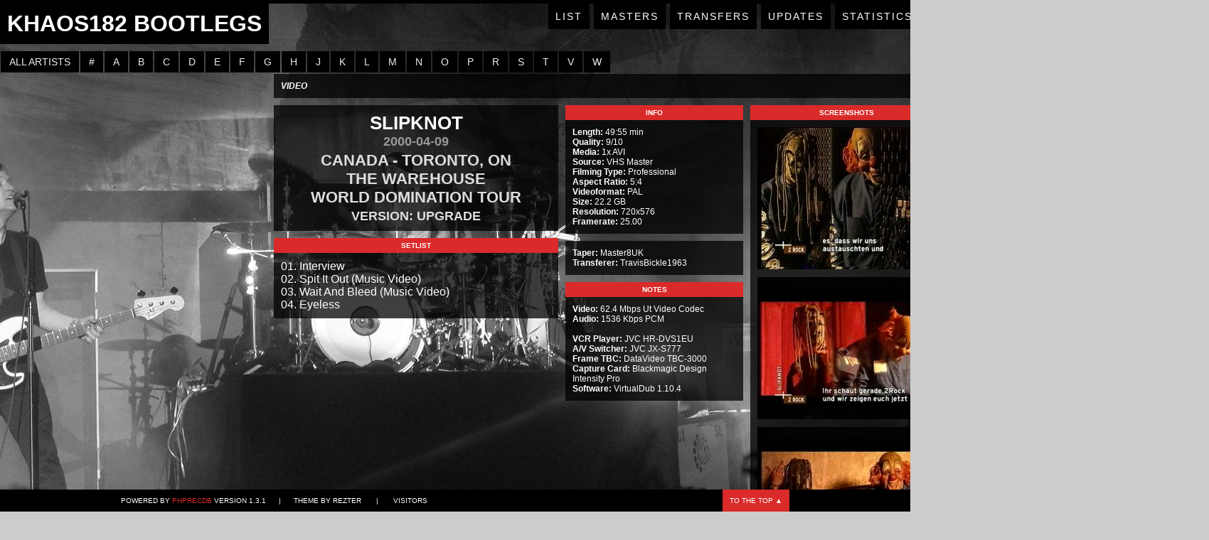

--- FILE ---
content_type: text/html; charset=UTF-8
request_url: https://www.khaos182-bootlegs.com/index.php?r=site/index&rid=2015
body_size: 3749
content:
<!DOCTYPE html PUBLIC "-//W3C//DTD XHTML 1.0 Strict//EN" "http://www.w3.org/TR/xhtml1/DTD/xhtml1-strict.dtd">
<html>
	<head>
		<link rel="stylesheet" type="text/css" href="/phpRecDB/app/www/css/mbmenu_blue/mbmenu.css" media="screen" />
<link rel="stylesheet" type="text/css" href="phpRecDB/assets/c2324944/jquery.fancybox.css" />
<link rel="stylesheet" type="text/css" href="phpRecDB/themes/NewWay/css/undohtml.css" />
<link rel="stylesheet" type="text/css" href="phpRecDB/themes/NewWay/css/newway1.css" />
<link rel="stylesheet" type="text/css" href="phpRecDB/themes/NewWay/css/RecordView1.css" />
<link rel="stylesheet" type="text/css" href="phpRecDB/themes/NewWay/css/artistNav.css" />
<link rel="stylesheet" type="text/css" href="phpRecDB/themes/NewWay/css/recordList1.css" />
<script type="text/javascript" src="phpRecDB/assets/f3855f02/jquery.min.js"></script>
<script type="text/javascript" src="phpRecDB/assets/c2324944/jquery.fancybox.pack.js"></script>
<title>
			KhAoS182 Bootlegs		</title>
		<meta http-equiv="Content-Type" content="text/html; charset=utf-8"/>
        <meta name="description" content="KhAoS182 Bootleg Trading Site">
        <meta name="keywords" content="audio,bootleg,bootlegger,bootleggers,bootlegging,bootlegs,cd,dvd,live,rare,show,trade,trader,trading,vcr,vhs,video,blink,blink 182,blink-182,BCR,Box Car Racer,+44,Plus 44,Angels & Airwaves,AvA,Sum 41,A Day To Remember,ADTR,Alkaline Trio,All Time Low,Misfits,MxPx,NFG,New Found Glory,NOFX,Neck Deep,No Doubt,SWMRS,Simple Creatures,The Aquabats!">
        <meta name="author" content="KhAoS182">
        <meta name="robots" content="index">
        <meta name="robots" content="follow">
        <link rel="shortcut icon" href="phpRecDB/themes/NewWay/images/favicon.ico" type="image/x-icon">
        <link rel="icon" href="phpRecDB/themes/NewWay/images/favicon.ico" type="image/x-icon">
		<script type="text/javascript" src="phpRecDB/themes/NewWay/js/slimbox2.js"></script>
	</head>
	<body>
		<div id="topBar"></div>
		<div id="MainSection">
			<div id="header">
				<h1>
					KhAoS182 Bootlegs				</h1>
			</div>
			<div id="topNav">
				<a href="./">List</a>                <a href="?r=site/page&amp;view=masters">Masters</a>                <a href="?r=site/page&amp;view=transfers">Transfers</a>				<a href="?r=site/page&amp;view=updates">Updates</a>				<a href="?r=site/page&amp;view=stats">Statistics</a>				<a href="?r=site/page&amp;view=equipment">Equipment</a>				<a href="?r=site/page&amp;view=digitizing">Free Digitizing</a>				<a href="?r=site/page&amp;view=contact">Contact</a>			</div>
			<div id="section">
				<div id="content" class="contentSize">
    <div id="nav-container">
<div id="nav-bar">
<ul id="nav">
<li><a href="/index.php?r=site/index&amp;aid=-1"><span>all artists</span></a></li>
<li class="parent"><a href="javascript:void(0);"><span>#</span></a>
<ul>
<li class="last"><a href="/index.php?r=site/index&amp;aid=4"><span>+44 [17]</span></a></li>
</ul>
</li>
<li class="parent"><a href="javascript:void(0);"><span>A</span></a>
<ul>
<li><a href="/index.php?r=site/index&amp;aid=12"><span>A Day To Remember [20]</span></a></li>
<li><a href="/index.php?r=site/index&amp;aid=68"><span>Abélard [1]</span></a></li>
<li><a href="/index.php?r=site/index&amp;aid=71"><span>Alien Ant Farm [1]</span></a></li>
<li><a href="/index.php?r=site/index&amp;aid=35"><span>Alkaline Trio [14]</span></a></li>
<li><a href="/index.php?r=site/index&amp;aid=13"><span>All Time Low [8]</span></a></li>
<li><a href="/index.php?r=site/index&amp;aid=63"><span>Alter Bridge [1]</span></a></li>
<li><a href="/index.php?r=site/index&amp;aid=6"><span>Angels &amp; Airwaves [49]</span></a></li>
<li class="last"><a href="/index.php?r=site/index&amp;aid=50"><span>Avril Lavigne [34]</span></a></li>
</ul>
</li>
<li class="parent"><a href="javascript:void(0);"><span>B</span></a>
<ul>
<li><a href="/index.php?r=site/index&amp;aid=58"><span>Backstreet Boys [2]</span></a></li>
<li><a href="/index.php?r=site/index&amp;aid=44"><span>Bad Religion [9]</span></a></li>
<li><a href="/index.php?r=site/index&amp;aid=43"><span>Belmont [1]</span></a></li>
<li><a href="/index.php?r=site/index&amp;aid=53"><span>blackbear [1]</span></a></li>
<li><a href="/index.php?r=site/index&amp;aid=1"><span>blink-182 [853]</span></a></li>
<li><a href="/index.php?r=site/index&amp;aid=88"><span>Bowling For Soup [1]</span></a></li>
<li><a href="/index.php?r=site/index&amp;aid=3"><span>Box Car Racer [9]</span></a></li>
<li class="last"><a href="/index.php?r=site/index&amp;aid=40"><span>Buck-O-Nine [1]</span></a></li>
</ul>
</li>
<li class="parent"><a href="javascript:void(0);"><span>C</span></a>
<ul>
<li><a href="/index.php?r=site/index&amp;aid=34"><span>Children Of Bodom [1]</span></a></li>
<li><a href="/index.php?r=site/index&amp;aid=66"><span>CHVRCHES [1]</span></a></li>
<li class="last"><a href="/index.php?r=site/index&amp;aid=67"><span>Coldplay [1]</span></a></li>
</ul>
</li>
<li class="parent"><a href="javascript:void(0);"><span>D</span></a>
<ul>
<li><a href="/index.php?r=site/index&amp;aid=75"><span>Dance Hall Crashers [1]</span></a></li>
<li class="last"><a href="/index.php?r=site/index&amp;aid=78"><span>Depeche Mode [1]</span></a></li>
</ul>
</li>
<li class="parent"><a href="javascript:void(0);"><span>E</span></a>
<ul>
<li><a href="/index.php?r=site/index&amp;aid=38"><span>El Canto Del Loco [1]</span></a></li>
<li><a href="/index.php?r=site/index&amp;aid=77"><span>Eminem [1]</span></a></li>
<li class="last"><a href="/index.php?r=site/index&amp;aid=49"><span>Evergreen Terrace [1]</span></a></li>
</ul>
</li>
<li class="parent"><a href="javascript:void(0);"><span>F</span></a>
<ul>
<li><a href="/index.php?r=site/index&amp;aid=46"><span>Face To Face [3]</span></a></li>
<li class="last"><a href="/index.php?r=site/index&amp;aid=72"><span>Featherweight [1]</span></a></li>
</ul>
</li>
<li class="parent"><a href="javascript:void(0);"><span>G</span></a>
<ul>
<li><a href="/index.php?r=site/index&amp;aid=18"><span>Godsmack [1]</span></a></li>
<li><a href="/index.php?r=site/index&amp;aid=45"><span>Goldfinger [3]</span></a></li>
<li><a href="/index.php?r=site/index&amp;aid=69"><span>Good Charlotte [6]</span></a></li>
<li><a href="/index.php?r=site/index&amp;aid=36"><span>Goody Grace [6]</span></a></li>
<li class="last"><a href="/index.php?r=site/index&amp;aid=59"><span>Green Day [48]</span></a></li>
</ul>
</li>
<li class="parent"><a href="javascript:void(0);"><span>H</span></a>
<ul>
<li class="last"><a href="/index.php?r=site/index&amp;aid=81"><span>HIM [1]</span></a></li>
</ul>
</li>
<li class="parent"><a href="javascript:void(0);"><span>J</span></a>
<ul>
<li class="last"><a href="/index.php?r=site/index&amp;aid=48"><span>jxdn [14]</span></a></li>
</ul>
</li>
<li class="parent"><a href="javascript:void(0);"><span>K</span></a>
<ul>
<li class="last"><a href="/index.php?r=site/index&amp;aid=60"><span>KoЯn [5]</span></a></li>
</ul>
</li>
<li class="parent"><a href="javascript:void(0);"><span>L</span></a>
<ul>
<li><a href="/index.php?r=site/index&amp;aid=57"><span>Landon Barker [3]</span></a></li>
<li><a href="/index.php?r=site/index&amp;aid=56"><span>Lil Huddy [3]</span></a></li>
<li><a href="/index.php?r=site/index&amp;aid=62"><span>Limp Bizkit [6]</span></a></li>
<li class="last"><a href="/index.php?r=site/index&amp;aid=42"><span>Linkin Park [83]</span></a></li>
</ul>
</li>
<li class="parent"><a href="javascript:void(0);"><span>M</span></a>
<ul>
<li><a href="/index.php?r=site/index&amp;aid=41"><span>Machine Gun Kelly [71]</span></a></li>
<li><a href="/index.php?r=site/index&amp;aid=74"><span>Marilyn Manson [8]</span></a></li>
<li><a href="/index.php?r=site/index&amp;aid=25"><span>Me First And The Gimme Gimmes [1]</span></a></li>
<li><a href="/index.php?r=site/index&amp;aid=47"><span>Meg Myers [1]</span></a></li>
<li><a href="/index.php?r=site/index&amp;aid=33"><span>Metallica [13]</span></a></li>
<li><a href="/index.php?r=site/index&amp;aid=32"><span>Misfits [3]</span></a></li>
<li><a href="/index.php?r=site/index&amp;aid=89"><span>Mod Sun [1]</span></a></li>
<li><a href="/index.php?r=site/index&amp;aid=61"><span>Mudvayne [1]</span></a></li>
<li><a href="/index.php?r=site/index&amp;aid=29"><span>MxPx [33]</span></a></li>
<li class="last"><a href="/index.php?r=site/index&amp;aid=14"><span>My Chemical Romance [1]</span></a></li>
</ul>
</li>
<li class="parent"><a href="javascript:void(0);"><span>N</span></a>
<ul>
<li><a href="/index.php?r=site/index&amp;aid=9"><span>Neck Deep [19]</span></a></li>
<li><a href="/index.php?r=site/index&amp;aid=8"><span>New Found Glory [56]</span></a></li>
<li><a href="/index.php?r=site/index&amp;aid=16"><span>Nirvana [1]</span></a></li>
<li><a href="/index.php?r=site/index&amp;aid=15"><span>No Doubt [22]</span></a></li>
<li class="last"><a href="/index.php?r=site/index&amp;aid=17"><span>NOFX [73]</span></a></li>
</ul>
</li>
<li class="parent"><a href="javascript:void(0);"><span>O</span></a>
<ul>
<li class="last"><a href="/index.php?r=site/index&amp;aid=82"><span>Ozzy Osbourne [1]</span></a></li>
</ul>
</li>
<li class="parent"><a href="javascript:void(0);"><span>P</span></a>
<ul>
<li><a href="/index.php?r=site/index&amp;aid=26"><span>Papa Roach [3]</span></a></li>
<li><a href="/index.php?r=site/index&amp;aid=39"><span>Pennywise [9]</span></a></li>
<li><a href="/index.php?r=site/index&amp;aid=37"><span>Pignoise [4]</span></a></li>
<li class="last"><a href="/index.php?r=site/index&amp;aid=90"><span>Placebo [1]</span></a></li>
</ul>
</li>
<li class="parent"><a href="javascript:void(0);"><span>R</span></a>
<ul>
<li><a href="/index.php?r=site/index&amp;aid=54"><span>Rage Against The Machine [1]</span></a></li>
<li><a href="/index.php?r=site/index&amp;aid=24"><span>Rammstein [9]</span></a></li>
<li class="last"><a href="/index.php?r=site/index&amp;aid=70"><span>Rojuu [2]</span></a></li>
</ul>
</li>
<li class="parent"><a href="javascript:void(0);"><span>S</span></a>
<ul>
<li><a href="/index.php?r=site/index&amp;aid=85"><span>Silverchair [1]</span></a></li>
<li><a href="/index.php?r=site/index&amp;aid=31"><span>Simple Creatures [4]</span></a></li>
<li><a href="/index.php?r=site/index&amp;aid=55"><span>Simple Plan [3]</span></a></li>
<li><a href="/index.php?r=site/index&amp;aid=64"><span>Slayer [1]</span></a></li>
<li><a href="/index.php?r=site/index&amp;aid=28"><span>Slipknot [589]</span></a></li>
<li><a href="/index.php?r=site/index&amp;aid=83"><span>Social Distortion [1]</span></a></li>
<li><a href="/index.php?r=site/index&amp;aid=91"><span>South Arcade [2]</span></a></li>
<li><a href="/index.php?r=site/index&amp;aid=65"><span>Static-X [1]</span></a></li>
<li><a href="/index.php?r=site/index&amp;aid=5"><span>Sum 41 [172]</span></a></li>
<li><a href="/index.php?r=site/index&amp;aid=10"><span>SWMRS [7]</span></a></li>
<li class="last"><a href="/index.php?r=site/index&amp;aid=76"><span>System Of A Down [6]</span></a></li>
</ul>
</li>
<li class="parent"><a href="javascript:void(0);"><span>T</span></a>
<ul>
<li><a href="/index.php?r=site/index&amp;aid=21"><span>The Aquabats! [9]</span></a></li>
<li><a href="/index.php?r=site/index&amp;aid=23"><span>The Ataris [1]</span></a></li>
<li><a href="/index.php?r=site/index&amp;aid=27"><span>The Interrupters [6]</span></a></li>
<li><a href="/index.php?r=site/index&amp;aid=11"><span>The Offspring [61]</span></a></li>
<li><a href="/index.php?r=site/index&amp;aid=86"><span>The Paradox [1]</span></a></li>
<li><a href="/index.php?r=site/index&amp;aid=73"><span>The Story So Far [2]</span></a></li>
<li><a href="/index.php?r=site/index&amp;aid=79"><span>Tool [1]</span></a></li>
<li><a href="/index.php?r=site/index&amp;aid=30"><span>Transplants [6]</span></a></li>
<li class="last"><a href="/index.php?r=site/index&amp;aid=7"><span>Travis Barker [29]</span></a></li>
</ul>
</li>
<li class="parent"><a href="javascript:void(0);"><span>V</span></a>
<ul>
<li class="last"><a href="/index.php?r=site/index&amp;aid=84"><span>Veruca Salt [3]</span></a></li>
</ul>
</li>
<li class="parent last"><a href="javascript:void(0);"><span>W</span></a>
<ul>
<li class="last"><a href="/index.php?r=site/index&amp;aid=87"><span>We The Kings [1]</span></a></li>
</ul>
</li>
</ul></div></div><div id="RVballs">
<div class="RecordView" id="RVtop">
	<span id="videooraudio">
		Video	</span>
	<span id="tradestatus">
			</span>
	<!-- span id="dates">
				<label>created:</label>
		2023-02-27 15:42:19		<label>last modified:</label>
		2023-02-27 15:47:38	</span -->
</div>
<div id="RVcol1">
	<div class="RecordView" id="RV2">
		<div class="RVbox">
			<h2>Slipknot</h2>
			<h3>2000-04-09</h3>
			<h4>
				Canada - Toronto, ON<br />
				The Warehouse<br />
				World Domination Tour			</h4>
						<h5>Version: Upgrade</h5>
					</div>
	</div>
	<div class="RecordView" id="RV5">
		<h1>Setlist</h1>
		<div class="RVbox">
			01. Interview<br />
02. Spit It Out (Music Video)<br />
03. Wait And Bleed (Music Video)<br />
04. Eyeless		</div>
	</div>
</div>
<div id="RVcol2">
	<div class="RecordView" id="RV3">
		<h1>Info</h1>
		<div class="RVbox">
			            <label>Length:</label> 49:55 min			<br /><label>Quality:</label> 9/10			<br /><label>Media:</label> 1x AVI			<br /><label>Source:</label> VHS Master						<br /><label>Filming Type:</label> Professional			<br /><label>Aspect Ratio:</label> 5:4			<br /><label>Videoformat:</label> PAL			            <br><label>Size:</label> 22.2 GB                                                <br><label>Resolution:</label> 720x576            <br><label>Framerate:</label> 25.00                        					</div>
	</div>
	<div class="RecordView" id="RV6">
		<div class="RVbox">
			<label>Taper:</label> Master8UK			<br /><label>Transferer:</label> TravisBickle1963					</div>
	</div>
	<div class="RecordView" id="RV7">
		<h1>Notes</h1>
		<div class="RVbox">
			<b>Video:</b> 62.4 Mbps Ut Video Codec<br />
<b>Audio:</b> 1536 Kbps PCM<br />
<br />
<b>VCR Player:</b> JVC HR-DVS1EU<br />
<b>A/V Switcher:</b> JVC JX-S777<br />
<b>Frame TBC:</b> DataVideo TBC-3000<br />
<b>Capture Card:</b> Blackmagic Design Intensity Pro<br />
<b>Software:</b> VirtualDub 1.10.4		</div>
	</div>
</div>
<div class="RecordView" id="RV4">
	<h1>Screenshots</h1>
	<div class="RVbox">
        <a rel="group" href="/phpRecDB/screenshots/Slipknot_2000-04-09_63fcd0e5866241.jpg"><img src="/phpRecDB/screenshots/thumb_Slipknot_2000-04-09_63fcd0e5866241.jpg" alt="" /></a><a rel="group" href="/phpRecDB/screenshots/Slipknot_2000-04-09_63fcd1eb8eb6f1.jpg"><img src="/phpRecDB/screenshots/thumb_Slipknot_2000-04-09_63fcd1eb8eb6f1.jpg" alt="" /></a><a rel="group" href="/phpRecDB/screenshots/Slipknot_2000-04-09_63fcd21a7b3021.jpg"><img src="/phpRecDB/screenshots/thumb_Slipknot_2000-04-09_63fcd21a7b3021.jpg" alt="" /></a><a rel="group" href="/phpRecDB/screenshots/Slipknot_2000-04-09_63fcd1dec99c31.jpg"><img src="/phpRecDB/screenshots/thumb_Slipknot_2000-04-09_63fcd1dec99c31.jpg" alt="" /></a>	</div>
</div>
<br style="clear:both;" />
</div>    
</div>
			</div>
		</div>
		<div id="footer">
			<div id="BottomBarContent">
				<div id="Credits">
					Powered by <a href="http://www.phprecdb.com">phpRecDB</a> Version 1.3.1&nbsp;&nbsp;&nbsp;&nbsp;&nbsp;&nbsp;|&nbsp;&nbsp;&nbsp;&nbsp;&nbsp;&nbsp;Theme by Rezter
                    &nbsp;&nbsp;&nbsp;&nbsp;&nbsp;&nbsp;|&nbsp;&nbsp;&nbsp;&nbsp;&nbsp;&nbsp;
                    Visitors
				</div>
                <div id="Counter" style="float: left;padding-top: 5px;">
                    <script type="text/javascript" src="//counter.websiteout.net/js/6/6/84949/0"></script>
                </div>
				<div id="BackToTop">
					<a href="#" class="go-top">To the top &#x25B2;</a>
				</div>
			</div>
		</div>
<script type="text/javascript">
		$(document).ready(function() {
			$('.go-top').click(function(event) {
				event.preventDefault();

				$('html, body').animate({scrollTop: 0}, 300);
			})
		});
</script>
	<script type="text/javascript">
/*<![CDATA[*/

            if ("") $("").hide();
			$("#RV4 a").fancybox({'openEffect':'elastic','openSpeed':150,'closeEffect':'elastic','closeSpeed':150,'padding':3,'helpers':{'type':'over'}});
		
jQuery(function($) {
  $("#nav li").hover(
    function () {
      if ($(this).hasClass("parent")) {
        $(this).addClass("over");
      }
    },
    function () {
      $(this).removeClass("over");
    }
  );

});
/*]]>*/
</script>
<script defer src="https://static.cloudflareinsights.com/beacon.min.js/vcd15cbe7772f49c399c6a5babf22c1241717689176015" integrity="sha512-ZpsOmlRQV6y907TI0dKBHq9Md29nnaEIPlkf84rnaERnq6zvWvPUqr2ft8M1aS28oN72PdrCzSjY4U6VaAw1EQ==" data-cf-beacon='{"version":"2024.11.0","token":"78db3112a664425c94a52770b378364d","r":1,"server_timing":{"name":{"cfCacheStatus":true,"cfEdge":true,"cfExtPri":true,"cfL4":true,"cfOrigin":true,"cfSpeedBrain":true},"location_startswith":null}}' crossorigin="anonymous"></script>
</body>
</html>

--- FILE ---
content_type: text/css
request_url: https://www.khaos182-bootlegs.com/phpRecDB/app/www/css/mbmenu_blue/mbmenu.css
body_size: 539
content:
#nav-bar {padding:0; display: table;}
#nav {  float:left; margin:0;list-style-image:none;list-style-position:outside;list-style-type:none;padding:0;}

/************** ALL LEVELS  *************/
#nav li {margin-left: 1px; margin-right: 1px; background: url("bg.gif") repeat-x scroll left top white; position:relative; text-align:left; }
#nav li.over { z-index:99; }
#nav li.active { z-index:100; }
#nav a,
#nav a:hover { display:block; text-decoration:none; }
#nav span { display:block; }
#nav a { line-height:1.3em; }


/************ 1ST LEVEL  ***************/
#nav li { float:left;   }
#nav li.active { margin-left:-1px; color:#fff; font-weight:bold;  }
#nav li.active em { display:block; position:absolute; top:0; right:-1px; width:3px; height:20px;  }
#nav a { float:left; padding:0 7px; color: #EEE; line-height:20px; }
#nav a:hover { color: #d6e2e5 ;  }
#nav li.over a { color:#d6e2e5; }


/************ 1ST LEVEL RESET ************/
#nav ul li,
#nav ul li.active { list-style-image:none;list-style-position:outside;list-style-type:none;margin:0;padding:0; float:none; height:auto; background:none; margin:0; }
#nav ul a,
#nav ul a:hover { float:none; padding:0; line-height:1.3em; }
#nav ul li.over a,
#nav ul li.over a:hover,
#nav ul a,
#nav li.active li { font-weight:normal; }


/************ 2ND LEVEL ************/
#nav ul { list-style-image:none;list-style-position:outside;list-style-type:none;margin:0;padding:0; position:absolute; top:20px; left:-10000px; border-top:1px solid transparent; white-space:nowrap;}
#nav ul ul  { list-style-image:none;list-style-position:outside;list-style-type:none;margin:0;padding:0; border-top:0; left:100px; top:13px; }

/* Show menu */
#nav li.over ul { left:0px; }
#nav li.over ul ul { left:-10000px; }
#nav li.over ul li.over ul { left:60px; }

#nav ul li {  padding:0; }
#nav ul li a { background:#e3ecee; }
#nav ul li a:hover { background:#d0dfe2; }
#nav li.over ul a,
#nav ul li.active a,
#nav ul li a,
#nav ul li a:hover { color:#2f2f2f; }
#nav ul span,
#nav ul li.last li span { padding:5px 9px;  }
#nav ul li.last span,
#nav ul li.last li.last span { background:none; }
#nav ul li.last { padding-bottom:3px; }

#nav ul li.parent a,
#nav ul li.parent li.parent a {  background-position:100% 100%; background-repeat:no-repeat; }
#nav ul li.parent li a,
#nav ul li.parent li.parent li a { background-image:none; }

/************ 3RD+ LEVEL ************/
/* Cursors */
#nav li.parent a,
#nav li.parent li.parent a,
#nav li.parent li.parent li.parent a { cursor:default; }

#nav li.parent li a,
#nav li.parent li.parent li a,
#nav li.parent li.parent li.parent li a { cursor:pointer; }

/* Show menu */
#nav ul ul ul { left:-10000px; list-style-image:none;list-style-position:outside;list-style-type:none;margin:0;padding:0; }
#nav li.over ul li.over ul ul { left:-10000px;}
#nav li.over ul li.over ul li.over ul { left:100px; }

#nav-bar:after, #nav-container:after { content:"."; display:block; clear:both; font-size:0; line-height:0; height:0; overflow:hidden; }

--- FILE ---
content_type: text/css
request_url: https://www.khaos182-bootlegs.com/phpRecDB/themes/NewWay/css/undohtml.css
body_size: -116
content:
body{
	margin:			0;
	padding:		0;
	background:		#fff;
}

a:link,:visited{text-decoration:none;}

ul,ol{list-style:		none;}

h1,h2,h3,h4,h5,h6,pre,code{font-size:		100%;}

ul,ol,li,h1,h2,h3,h4,h5,h6,pre,form,body,html,p,blockquote,fieldset,input,select,dl,dt,dd{ 
	margin:			0; 
	padding:		0;
	font-size:		1em;
}

table, table td{
	border:			none;
	padding:		0;
	margin:			0;
}

a img,:link img,:visited img, fieldset{ border:			none;}

address{font-style:		normal;}

br{
line-height: 1px;
}

--- FILE ---
content_type: text/css
request_url: https://www.khaos182-bootlegs.com/phpRecDB/themes/NewWay/css/newway1.css
body_size: 321
content:
body {
	background: #ccc url(../images/background.jpg) no-repeat center fixed;
	color: #fff;
	font-family: sans-serif;
	border-top: 5px solid #000;
}

a {
	color: #da2a2a;
}

a:hover {
	text-decoration: underline;
}


#MainSection {
	width: 1700px;
	margin-left: auto;
	margin-right: auto;
	margin-bottom: 45px;
	z-index: 50;
	position: relative;
}

#header {
	float: left;
	text-transform: uppercase;
	font-size: 32px;
	background: #000;
	color: #fff;
	font-weight: bold;
	padding: 10px;
	max-width: 470px;
}

#header img {
	max-width: 470px;
}

#topNav {
	float: right;
	text-transform: uppercase;
	font-size: 14px;
}

#topNav a {
	background: #000;
	color: #fff;
	letter-spacing: 2px;
	margin-left: 2px;
	padding: 10px;
	display: inline-block;
}
	
#topNav a:hover {
	background: #da2a2a;
	color: #fff;
	text-decoration: none;		
}

#section {
	clear: both;
	margin: 0px;
	padding: 0px;
	padding-top: 10px;
}

#footer {
	background: #000;
	font-size: 10px;
	text-transform: uppercase;
	position: fixed;
	z-index: 100; 
	bottom: 0; 
	left: 0;
	width: 100%;
}

#BottomBarContent {
	width: 960px;
	margin-left: auto;
	margin-right: auto;
}

#Credits {
	float: left;
	padding: 10px;
}

#BackToTop {
	float: right;
	padding-right: 10px;
}

#BackToTop a {
	background: #da2a2a;
	color: #fff;
	padding: 10px;
	display: block;
}

#BackToTop a:hover {
	background: #fff;
	color: #da2a2a;
	text-decoration: none;		
}

#EquipmentPage {
	width: 450px;
	text-align: center;
	position: fixed;
	left: 50%;
	top: 42%;
	margin-left: -225px;
	margin-top: -340px;
}

#EquipmentPage #blocker {
	margin-top: 10px;
	background: #000;
	padding: 20px;
	font-size: 12px;
}

#EquipmentPage h2 {
	margin-top: 20px;
	font-size: 18px;
	text-transform: uppercase;
	color: #da2a2a;;
}

#ContactPage {
	width: 450px;
	text-align: center;
	position: fixed;
	left: 50%;
	top: 35%;
	margin-left: -225px;
	margin-top: -120px;
}
#ContactPage #blocker {
	margin-top: 10px;
	background: #000;
	padding: 20px;
	font-size: 14px;
}

#ContactPage h2 {
	margin-top: 20px;
	font-size: 18px;
	text-transform: uppercase;
	color: #da2a2a;;
}

#ContactTail {
	background: url(../images/contact.png);
	width: 70px;
	height: 60px;
	margin-left: 40px;
	margin-top: -2px;
}

#EmailLogo {
	background: url(../images/email.png);
	width: 50px;
	height: 50px;
	margin-bottom: 20px;
	margin-left: auto;
	margin-right: auto;
}

--- FILE ---
content_type: text/css
request_url: https://www.khaos182-bootlegs.com/phpRecDB/themes/NewWay/css/RecordView1.css
body_size: 184
content:


.RecordView {
	background: url(../images/black75.png) repeat;
	padding: 0px;
	float: left;
	margin-bottom: 10px;
	margin-left: 10px;
}

	.RecordView h1 {
		background: #da2a2a;
		font-size: 10px;
		text-transform: uppercase;
		text-align: center;
		font-weight: light;
		padding: 5px;
	}
	.RecordView .RVbox {
		padding: 10px;
	}

#RVballs {
	width: 950px;
    margin: 2px auto auto auto;
}

#RVcol1 {
	width: 410px;
	float:	left;
}
#RVcol2 {
	width: 260px;
	float:	left;
}

#RVtop {
	width: 920px;
	padding: 10px;
	text-align: center;
	text-transform: uppercase;
	font-size: 12px;
}
	#RVtop #videooraudio {
		font-weight: bold;
		float: left;
		font-style: italic;
	}
	#RVtop #tradestatus {
		font-weight: bold;
		float: left;
		color: #da2a2a;
		margin-left: 10px;
	}
	#RVtop #dates {
		float: right;
	}
	#RVtop label, #RV3 label, #RV6 label, #RV7 label {
		font-weight: bold;
	}
#RV2 {
	width: 400px;
	text-align: center;
	text-transform: uppercase;
}
	#RV2 h2 {
		font-weight: bold;
		font-size: 26px;
	}
	#RV2 h3 {
		font-size: 18px;
		color: #999;
	}
	#RV2 h4 {
		font-size: 22px;
		margin-top: 3px;
		color: #ddd;
	}
	#RV2 h5 {
		font-size: 18px;
		margin-top: 3px;
		color: #ddd;
	}

#RV3, #RV6, #RV7 {
	width: 250px;
	text-align: left;
	font-size: 12px;
}

#RV4 {
	float: right !important;
	width: 270px;
}
	#RV4 .RVbox {
		margin-top: -7px;
	}
	#RV4 img {
		margin-top: 7px;
	}
#RV5 {
	width: 400px;
	text-align: left;
}

h1#YouT {
	float: left;
	clear: left;
	background: #da2a2a;
	font-size: 10px;
	text-transform: uppercase;
	text-align: center;
	font-weight: light;
	padding: 5px;
	margin-left: 10px;
}

.YouTubeBoxes {
	background: url(../images/black75.png) repeat;
	padding: 0px;
	float: left;
	margin-bottom: 10px;
	margin-left: 10px;
}

	.YouTubeBoxes h2 {
		background: #000;
		font-size: 10px;
		text-transform: uppercase;
		text-align: center;
		font-weight: light;
		padding: 5px;
	}
	.YouTubeBoxes .RVbox {
		padding: 10px;
	}

--- FILE ---
content_type: text/css
request_url: https://www.khaos182-bootlegs.com/phpRecDB/themes/NewWay/css/artistNav.css
body_size: -189
content:
/*** NAV ***/

div#nav-bar ul li {
	background: #000;
	color: #fff;
	font-size: 14px;
	font-weight: lighter !important;
	text-transform: uppercase;
	padding: 5px;
}
div#nav-bar ul li ul {
	margin-top: 10px;
}

div#nav-bar ul li:hover {
	background: #da2a2a;
	color: #fff;
	text-decoration: none;
}

div#nav-bar ul li.parent ul li a {
	background: transparent;
	color: #fff;
	font-size: 12px;
	text-transform: uppercase;
}


--- FILE ---
content_type: text/css
request_url: https://www.khaos182-bootlegs.com/phpRecDB/themes/NewWay/css/recordList1.css
body_size: 491
content:
/*** TABLE BOLLOCKS ***/

div.grid-view {
	color: #fff;
	font-size: 12px;
}

	div.grid-view div.summary {
		float: right;
		text-transform: uppercase;
		padding: 10px;
		background: #000;
	}

	div.grid-view div.pager {
		text-align: center;
		margin-top: 10px;
		margin-bottom: 10px;
	}
		div.grid-view div.pager ul {
			margin-left:auto;
			margin-right:auto;
		}
			div.grid-view div.pager ul li {
				display: inline-block;
				padding: 5px 10px 5px 10px;
				margin: 5px 1px 0px 0px;
				background: #000;
				text-transform: uppercase;
				font-size: 10px;
			}
				div.grid-view div.pager ul li a {
					display: block;
					padding: 5px 10px 5px 10px;
					margin: -5px -10px -5px -10px;
				}
					div.grid-view div.pager ul li a:hover {
						background: #da2a2a;
						text-decoration: none;
					}

table.items {
	clear: both;
	display: table;
	width: 100%;
	border-spacing: 1px;
	background: url(../images/black50.png) repeat;
	text-align: center;
	vertical-align: middle;
}

	table.items thead {
		background: url(../images/black75.png) repeat;
		text-transform: uppercase;
	}
		table.items thead th {
			padding: 0px;
			weight: normal;
			font-size: 10px;
			padding: 5px 10px 5px 10px;
		}
			table.items thead th a {
				color: #fff;
				display: block;
				padding: 5px 10px 5px 10px;
				margin: -5px -10px -5px -10px;
				weight: normal;
				font-size: 10px;
			}
				table.items thead th a:hover {
					background: #da2a2a url(../images/table-arrow.png) no-repeat center bottom;
					text-decoration: none;
				}


	table.items div.splittext {
		float: left;
		padding: 10px 20px 10px 20px;
		background: #000;
		margin-top: 10px;
	}
		table.items div.splittext a {
			padding: 10px 20px 10px 20px;
			margin-right: 10px;
			margin-left: -20px;
			text-transform: uppercase;
			font-weight: bold;
		}
			table.items div.splittext a:hover {
				text-decoration: none;
				background: #da2a2a;
				color: #fff;
			}

                        
        table.items div.yearselector
        {
            font-weight:bold;
            padding: 10px 0px 10px 20px;
         
            float: right; 
            text-align: right; 
        }
                        
	table.items div.videoaudio {
		float: left;
		padding: 5px 10px 5px 10px;
		background: url(../images/cross-back.png) repeat;
		text-transform: uppercase;
		font-style: italic;
	}


	/*** ROWS ***/

	table.items tr.odd td,
	table.items tr.even td {
		padding: 5px;
		font-size: 10px;
		text-transform: uppercase;
	}

	table.items tr.odd {
		background: url(../images/black50.png) repeat;
	}

	table.items tr.even {
		background: #000;
	}

	table.items td.cDate,
	table.items td.cLocation {
		text-align: center;
	}

		/*** VIEW ICON ***/

		table.items td.cButtons {
			background: url(../images/view2.png) no-repeat;
			background-position: center center;
			display: block;
			padding: 5px;
		}
			table.items td.cButtons:hover {
				background: url(../images/view2.png) #da2a2a center center no-repeat;
				background-position: center center;
			}
			
			table.items td.cButtons a.view {
				display: block;
				width: 20px;
				height: 20px;
				padding: 5px;
				margin: -5px;
			}

				table.items td.cButtons a.view img {
					display: none;
				}


		table.items td.cTradeStatus {
			color: #da2a2a;
		}